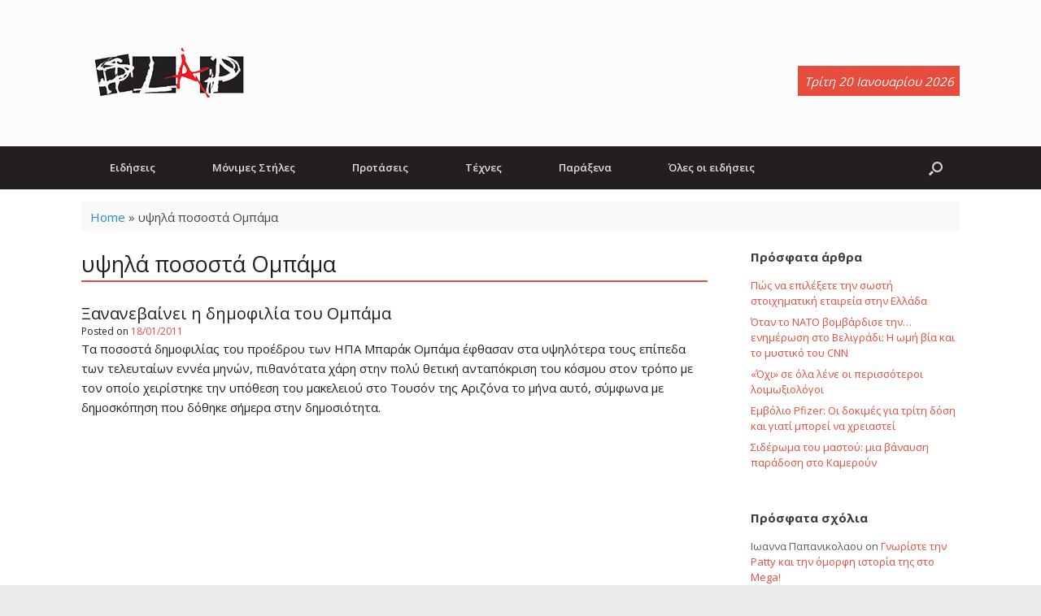

--- FILE ---
content_type: text/html; charset=UTF-8
request_url: https://www.slap.gr/tag/%CF%85%CF%88%CE%B7%CE%BB%CE%AC-%CF%80%CE%BF%CF%83%CE%BF%CF%83%CF%84%CE%AC-%CE%BF%CE%BC%CF%80%CE%AC%CE%BC%CE%B1
body_size: 13203
content:
<!DOCTYPE html>
<html lang="en-US">
<head>
	<meta charset="UTF-8" />
	<meta http-equiv="X-UA-Compatible" content="IE=10" />
	<link rel="profile" href="http://gmpg.org/xfn/11" />
	<link rel="pingback" href="https://www.slap.gr/xmlrpc.php" />
	
	<!-- This site is optimized with the Yoast SEO plugin v15.9.1 - https://yoast.com/wordpress/plugins/seo/ -->
	<title>υψηλά ποσοστά Ομπάμα Archives - Slap.gr</title>
	<meta name="robots" content="index, follow, max-snippet:-1, max-image-preview:large, max-video-preview:-1" />
	<link rel="canonical" href="https://www.slap.gr/tag/υψηλά-ποσοστά-ομπάμα" />
	<meta property="og:locale" content="en_US" />
	<meta property="og:type" content="article" />
	<meta property="og:title" content="υψηλά ποσοστά Ομπάμα Archives - Slap.gr" />
	<meta property="og:url" content="https://www.slap.gr/tag/υψηλά-ποσοστά-ομπάμα" />
	<meta property="og:site_name" content="Slap.gr" />
	<meta name="twitter:card" content="summary_large_image" />
	<script type="application/ld+json" class="yoast-schema-graph">{"@context":"https://schema.org","@graph":[{"@type":"WebSite","@id":"https://www.slap.gr/#website","url":"https://www.slap.gr/","name":"Slap.gr","description":"Eidhseis | \u0395\u03b9\u03b4\u03ae\u03c3\u03b5\u03b9\u03c2, \u03c0\u03b1\u03c1\u03ac\u03be\u03b5\u03bd\u03b1 \u03b5\u03b9\u03b4\u03ae\u03c3\u03b5\u03b9\u03c2, \u03b5\u03b9\u03b4\u03ae\u03c3\u03b5\u03b9\u03c2 \u03b3\u03b9\u03b1 \u03bc\u03bf\u03c5\u03c3\u03b9\u03ba\u03ae, \u03c3\u03b9\u03bd\u03b5\u03bc\u03ac \u03ba\u03b1\u03b9 \u03ac\u03bb\u03bb\u03b5\u03c2 \u03b5\u03b9\u03b4\u03ae\u03c3\u03b5\u03b9\u03c2","potentialAction":[{"@type":"SearchAction","target":"https://www.slap.gr/?s={search_term_string}","query-input":"required name=search_term_string"}],"inLanguage":"en-US"},{"@type":"CollectionPage","@id":"https://www.slap.gr/tag/%cf%85%cf%88%ce%b7%ce%bb%ce%ac-%cf%80%ce%bf%cf%83%ce%bf%cf%83%cf%84%ce%ac-%ce%bf%ce%bc%cf%80%ce%ac%ce%bc%ce%b1#webpage","url":"https://www.slap.gr/tag/%cf%85%cf%88%ce%b7%ce%bb%ce%ac-%cf%80%ce%bf%cf%83%ce%bf%cf%83%cf%84%ce%ac-%ce%bf%ce%bc%cf%80%ce%ac%ce%bc%ce%b1","name":"\u03c5\u03c8\u03b7\u03bb\u03ac \u03c0\u03bf\u03c3\u03bf\u03c3\u03c4\u03ac \u039f\u03bc\u03c0\u03ac\u03bc\u03b1 Archives - Slap.gr","isPartOf":{"@id":"https://www.slap.gr/#website"},"breadcrumb":{"@id":"https://www.slap.gr/tag/%cf%85%cf%88%ce%b7%ce%bb%ce%ac-%cf%80%ce%bf%cf%83%ce%bf%cf%83%cf%84%ce%ac-%ce%bf%ce%bc%cf%80%ce%ac%ce%bc%ce%b1#breadcrumb"},"inLanguage":"en-US","potentialAction":[{"@type":"ReadAction","target":["https://www.slap.gr/tag/%cf%85%cf%88%ce%b7%ce%bb%ce%ac-%cf%80%ce%bf%cf%83%ce%bf%cf%83%cf%84%ce%ac-%ce%bf%ce%bc%cf%80%ce%ac%ce%bc%ce%b1"]}]},{"@type":"BreadcrumbList","@id":"https://www.slap.gr/tag/%cf%85%cf%88%ce%b7%ce%bb%ce%ac-%cf%80%ce%bf%cf%83%ce%bf%cf%83%cf%84%ce%ac-%ce%bf%ce%bc%cf%80%ce%ac%ce%bc%ce%b1#breadcrumb","itemListElement":[{"@type":"ListItem","position":1,"item":{"@type":"WebPage","@id":"http://www.slap.gr/","url":"http://www.slap.gr/","name":"Home"}},{"@type":"ListItem","position":2,"item":{"@type":"WebPage","@id":"https://www.slap.gr/tag/%cf%85%cf%88%ce%b7%ce%bb%ce%ac-%cf%80%ce%bf%cf%83%ce%bf%cf%83%cf%84%ce%ac-%ce%bf%ce%bc%cf%80%ce%ac%ce%bc%ce%b1","url":"https://www.slap.gr/tag/%cf%85%cf%88%ce%b7%ce%bb%ce%ac-%cf%80%ce%bf%cf%83%ce%bf%cf%83%cf%84%ce%ac-%ce%bf%ce%bc%cf%80%ce%ac%ce%bc%ce%b1","name":"\u03c5\u03c8\u03b7\u03bb\u03ac \u03c0\u03bf\u03c3\u03bf\u03c3\u03c4\u03ac \u039f\u03bc\u03c0\u03ac\u03bc\u03b1"}}]}]}</script>
	<!-- / Yoast SEO plugin. -->


<link rel="manifest" href="https://www.slap.gr/pwa-manifest.json">
<link rel="apple-touch-icon-precomposed" sizes="192x192" href="https://www.slap.gr/wp-content/uploads/slap-192.png">
<link rel='dns-prefetch' href='//use.fontawesome.com' />
<link rel='dns-prefetch' href='//s.w.org' />
<link rel="alternate" type="application/rss+xml" title="Slap.gr &raquo; Feed" href="https://www.slap.gr/feed" />
<link rel="alternate" type="application/rss+xml" title="Slap.gr &raquo; Comments Feed" href="https://www.slap.gr/comments/feed" />
<link rel="alternate" type="application/rss+xml" title="Slap.gr &raquo; υψηλά ποσοστά Ομπάμα Tag Feed" href="https://www.slap.gr/tag/%cf%85%cf%88%ce%b7%ce%bb%ce%ac-%cf%80%ce%bf%cf%83%ce%bf%cf%83%cf%84%ce%ac-%ce%bf%ce%bc%cf%80%ce%ac%ce%bc%ce%b1/feed" />
		<script type="text/javascript">
			window._wpemojiSettings = {"baseUrl":"https:\/\/s.w.org\/images\/core\/emoji\/13.0.1\/72x72\/","ext":".png","svgUrl":"https:\/\/s.w.org\/images\/core\/emoji\/13.0.1\/svg\/","svgExt":".svg","source":{"concatemoji":"https:\/\/www.slap.gr\/wp-includes\/js\/wp-emoji-release.min.js?ver=5.6.16"}};
			!function(e,a,t){var n,r,o,i=a.createElement("canvas"),p=i.getContext&&i.getContext("2d");function s(e,t){var a=String.fromCharCode;p.clearRect(0,0,i.width,i.height),p.fillText(a.apply(this,e),0,0);e=i.toDataURL();return p.clearRect(0,0,i.width,i.height),p.fillText(a.apply(this,t),0,0),e===i.toDataURL()}function c(e){var t=a.createElement("script");t.src=e,t.defer=t.type="text/javascript",a.getElementsByTagName("head")[0].appendChild(t)}for(o=Array("flag","emoji"),t.supports={everything:!0,everythingExceptFlag:!0},r=0;r<o.length;r++)t.supports[o[r]]=function(e){if(!p||!p.fillText)return!1;switch(p.textBaseline="top",p.font="600 32px Arial",e){case"flag":return s([127987,65039,8205,9895,65039],[127987,65039,8203,9895,65039])?!1:!s([55356,56826,55356,56819],[55356,56826,8203,55356,56819])&&!s([55356,57332,56128,56423,56128,56418,56128,56421,56128,56430,56128,56423,56128,56447],[55356,57332,8203,56128,56423,8203,56128,56418,8203,56128,56421,8203,56128,56430,8203,56128,56423,8203,56128,56447]);case"emoji":return!s([55357,56424,8205,55356,57212],[55357,56424,8203,55356,57212])}return!1}(o[r]),t.supports.everything=t.supports.everything&&t.supports[o[r]],"flag"!==o[r]&&(t.supports.everythingExceptFlag=t.supports.everythingExceptFlag&&t.supports[o[r]]);t.supports.everythingExceptFlag=t.supports.everythingExceptFlag&&!t.supports.flag,t.DOMReady=!1,t.readyCallback=function(){t.DOMReady=!0},t.supports.everything||(n=function(){t.readyCallback()},a.addEventListener?(a.addEventListener("DOMContentLoaded",n,!1),e.addEventListener("load",n,!1)):(e.attachEvent("onload",n),a.attachEvent("onreadystatechange",function(){"complete"===a.readyState&&t.readyCallback()})),(n=t.source||{}).concatemoji?c(n.concatemoji):n.wpemoji&&n.twemoji&&(c(n.twemoji),c(n.wpemoji)))}(window,document,window._wpemojiSettings);
		</script>
		<style type="text/css">
img.wp-smiley,
img.emoji {
	display: inline !important;
	border: none !important;
	box-shadow: none !important;
	height: 1em !important;
	width: 1em !important;
	margin: 0 .07em !important;
	vertical-align: -0.1em !important;
	background: none !important;
	padding: 0 !important;
}
</style>
	<link rel='stylesheet' id='wp-block-library-css'  href='https://www.slap.gr/wp-includes/css/dist/block-library/style.min.css?ver=1.15.5.1608627971' type='text/css' media='all' />
<link rel='stylesheet' id='contact-form-7-css'  href='https://www.slap.gr/wp-content/plugins/contact-form-7/includes/css/styles.css?ver=1.15.5.1608627971' type='text/css' media='all' />
<link rel='stylesheet' id='rss-news-display.css-css'  href='https://www.slap.gr/wp-content/plugins/rss-news-display/rss-news-display.css?ver=1.15.5.1608627971' type='text/css' media='all' />
<link rel='stylesheet' id='chld_thm_cfg_parent-css'  href='https://www.slap.gr/wp-content/themes/vantage/style.css?ver=1.15.5.1608627971' type='text/css' media='all' />
<link rel='stylesheet' id='custom-fa-css'  href='https://use.fontawesome.com/releases/v5.0.6/css/all.css?ver=5.6.16' type='text/css' media='all' />
<link rel='stylesheet' id='vantage-style-css'  href='https://www.slap.gr/wp-content/themes/slap/style.css?ver=1.15.5.1608627971' type='text/css' media='all' />
<link rel='stylesheet' id='font-awesome-css'  href='https://www.slap.gr/wp-content/themes/vantage/fontawesome/css/font-awesome.css?ver=1.15.5.1608627971' type='text/css' media='all' />
<link rel='stylesheet' id='siteorigin-mobilenav-css'  href='https://www.slap.gr/wp-content/themes/vantage/inc/mobilenav/css/mobilenav.css?ver=1.15.5.1608627971' type='text/css' media='all' />
<link rel='stylesheet' id='newsletter-css'  href='https://www.slap.gr/wp-content/plugins/newsletter/style.css?ver=1.15.5.1608627971' type='text/css' media='all' />
<link rel='stylesheet' id='tablepress-default-css'  href='https://www.slap.gr/wp-content/tablepress-combined.min.css?ver=1.15.5.1608627971' type='text/css' media='all' />
<link rel='stylesheet' id='pwaforwp-style-css'  href='https://www.slap.gr/wp-content/plugins/pwa-for-wp/assets/css/pwaforwp-main.min.css?ver=1.15.5.1608627971' type='text/css' media='all' />
<script type='text/javascript' src='https://www.slap.gr/wp-includes/js/jquery/jquery.min.js?ver=3.5.1' id='jquery-core-js'></script>
<script type='text/javascript' src='https://www.slap.gr/wp-includes/js/jquery/jquery-migrate.min.js?ver=3.3.2' id='jquery-migrate-js'></script>
<script type='text/javascript' src='https://www.slap.gr/wp-content/plugins/rss-news-display/js/jquery.cycle.all.min.js?ver=5.6.16' id='jquery.cycle.all.min-js'></script>
<script type='text/javascript' src='https://www.slap.gr/wp-content/themes/vantage/js/jquery.flexslider.min.js?ver=2.1' id='jquery-flexslider-js'></script>
<script type='text/javascript' src='https://www.slap.gr/wp-content/themes/vantage/js/jquery.touchSwipe.min.js?ver=1.6.6' id='jquery-touchswipe-js'></script>
<script type='text/javascript' src='https://www.slap.gr/wp-content/themes/vantage/js/jquery.theme-main.min.js?ver=1.15.5' id='vantage-main-js'></script>
<script type='text/javascript' src='https://www.slap.gr/wp-content/themes/vantage/js/jquery.fitvids.min.js?ver=1.0' id='jquery-fitvids-js'></script>
<!--[if lt IE 9]>
<script type='text/javascript' src='https://www.slap.gr/wp-content/themes/vantage/js/html5.min.js?ver=3.7.3' id='vantage-html5-js'></script>
<![endif]-->
<!--[if (gte IE 6)&(lte IE 8)]>
<script type='text/javascript' src='https://www.slap.gr/wp-content/themes/vantage/js/selectivizr.min.js?ver=1.0.3b' id='vantage-selectivizr-js'></script>
<![endif]-->
<script type='text/javascript' id='siteorigin-mobilenav-js-extra'>
/* <![CDATA[ */
var mobileNav = {"search":{"url":"https:\/\/www.slap.gr","placeholder":"Search"},"text":{"navigate":"\u039c\u03b5\u03bd\u03bf\u03cd","back":"Back","close":"Close"},"nextIconUrl":"https:\/\/www.slap.gr\/wp-content\/themes\/vantage\/inc\/mobilenav\/images\/next.png","mobileMenuClose":"<i class=\"fa fa-times\"><\/i>"};
/* ]]> */
</script>
<script type='text/javascript' src='https://www.slap.gr/wp-content/themes/vantage/inc/mobilenav/js/mobilenav.min.js?ver=1.15.5' id='siteorigin-mobilenav-js'></script>
<link rel="https://api.w.org/" href="https://www.slap.gr/wp-json/" /><link rel="alternate" type="application/json" href="https://www.slap.gr/wp-json/wp/v2/tags/21350" /><link rel="EditURI" type="application/rsd+xml" title="RSD" href="https://www.slap.gr/xmlrpc.php?rsd" />
<link rel="wlwmanifest" type="application/wlwmanifest+xml" href="https://www.slap.gr/wp-includes/wlwmanifest.xml" /> 
<meta name="generator" content="WordPress 5.6.16" />

<!-- This site is using AdRotate v5.8.16 to display their advertisements - https://ajdg.solutions/ -->
<!-- AdRotate CSS -->
<style type="text/css" media="screen">
	.g { margin:0px; padding:0px; overflow:hidden; line-height:1; zoom:1; }
	.g img { height:auto; }
	.g-col { position:relative; float:left; }
	.g-col:first-child { margin-left: 0; }
	.g-col:last-child { margin-right: 0; }
	.g-1 { margin:1px 1px 1px 1px; }
	.g-2 { margin:1px 1px 1px 1px; }
	@media only screen and (max-width: 480px) {
		.g-col, .g-dyn, .g-single { width:100%; margin-left:0; margin-right:0; }
	}
</style>
<!-- /AdRotate CSS -->


<!-- Contact Us Form -->
<style type="text/css">
.cuf_input {display:none !important; visibility:hidden !important;}
#contactsubmit:hover, #contactsubmit:focus {
	background: #849F00 repeat-x;
	color: #FFF;
	text-decoration: none;
}
#contactsubmit:active {background: #849F00}
#contactsubmit {
	color: #FFF;
	background: #738c00 repeat-x;
	display: block;
	float: left;
	height: 28px;
	padding-right: 23px;
	padding-left: 23px;
	font-size: 12px;
	text-transform: uppercase;
	text-decoration: none;
	font-weight: bold;
	text-shadow: 0px 1px 0px rgba(0, 0, 0, 0.2);
	filter: dropshadow(color=rgba(0, 0, 0, 0.2), offx=0, offy=1);
	-webkit-border-radius: 5px;
	-moz-border-radius: 5px;
	border-radius: 5px;
	-webkit-transition: background 300ms linear;
-moz-transition: background 300ms linear;
-o-transition: background 300ms linear;
transition: background 300ms linear;
-webkit-box-shadow: 0px 2px 2px 0px rgba(0, 0, 0, 0.2);
-moz-box-shadow: 0px 2px 2px 0px rgba(0, 0, 0, 0.2);
box-shadow: 0px 2px 2px 0px rgba(0, 0, 0, 0.2);
text-align:center
}
.cuf_field {
	-moz-box-sizing:border-box;
	-webkit-box-sizing:border-box;
	box-sizing:border-box;
	background:#fff;
	border:1px solid #A9B3BC;
	padding:8px;
	width:100%;
	margin-top:5px;
margin-bottom:15px;
	outline:none
}
#tinyform {
clear: both;
	width:500px;
	margin-left:auto;
	margin-right:auto;
	/*margin-top:30px;*/
	padding:20px;
	-webkit-border-radius:5px;
	-moz-border-radius:5px;
	border-radius:5px;
	-webkit-box-shadow:0px 0px 10px 0px rgba(0,0,0,0.2);
	-moz-box-shadow:0px 0px 10px 0px rgba(0,0,0,0.2);
	box-shadow:0px 0px 10px 0px rgba(0,0,0,0.2);
	border:4px solid #FFF;
	-webkit-transition:all 200ms linear;
	-moz-transition:all 200ms linear;
	-o-transition:all 200ms linear;
	transition:all 200ms linear;
}
.cuf_textarea {
	-moz-box-sizing:border-box;
	-webkit-box-sizing:border-box;
	box-sizing:border-box;
	background:#fff;
	border:1px solid #A9B3BC;
	padding:8px;
	width:100%;
	margin-top:5px;
	outline:none;
margin-bottom:15px;
}
</style>
<meta name="viewport" content="width=device-width, initial-scale=1" />		<style type="text/css">
			.so-mobilenav-mobile + * { display: none; }
			@media screen and (max-width: 480px) { .so-mobilenav-mobile + * { display: block; } .so-mobilenav-standard + * { display: none; } .site-navigation #search-icon { display: none; } }
		</style>
	<style type="text/css">.recentcomments a{display:inline !important;padding:0 !important;margin:0 !important;}</style>	<style type="text/css" media="screen">
		#footer-widgets .widget { width: 33.333%; }
		#masthead-widgets .widget { width: 100%; }
	</style>
	<style type="text/css" id="vantage-footer-widgets">#footer-widgets aside { width : 33.333%; }</style> <style type="text/css" id="customizer-css">@import url(//fonts.googleapis.com/css?family=Open+Sans:400); body,button,input,select,textarea { font-family: "Open Sans"; font-weight: 400 } #masthead h1 { font-family: "Open Sans"; font-weight: 400 } h1,h2,h3,h4,h5,h6 { font-family: "Open Sans"; font-weight: 400 } .main-navigation, .mobile-nav-frame, .mobile-nav-frame .title h3 { font-family: "Open Sans"; font-weight: 400 } #masthead .hgroup h1, #masthead.masthead-logo-in-menu .logo > h1 { font-size: 36px; color: #231f20 } #masthead .hgroup .site-description, #masthead.masthead-logo-in-menu .site-description { color: #e74c3c } #masthead .hgroup .support-text, #masthead .hgroup .site-description { color: #231f20 } #page-title, article.post .entry-header h1.entry-title, article.page .entry-header h1.entry-title { color: #231f20 } article.post .entry-header .entry-meta, article.post .entry-categories, article.page .entry-categories { color: #231f20 } article.post .entry-header .entry-meta a, article.post .entry-categories a, article.page .entry-categories a { color: #e74c3c } .entry-content, #comments .commentlist article .comment-meta a { color: #231f20 } .entry-content h1, .entry-content h2, .entry-content h3, .entry-content h4, .entry-content h5, .entry-content h6, #comments .commentlist article .comment-author a, #comments .commentlist article .comment-author, #comments-title, #reply-title, #commentform label { color: #231f20 } #comments-title, #reply-title { border-bottom-color: #231f20 } .entry-content a, .entry-content a:visited, article.post .author-box .box-content .author-posts a:hover, #secondary a, #secondary a:visited, #masthead .hgroup a, #masthead .hgroup a:visited, .comment-form .logged-in-as a, .comment-form .logged-in-as a:visited { color: #e74c3c } .entry-content a:hover, .entry-content a:focus, .entry-content a:active, #secondary a:hover, #masthead .hgroup a:hover, #masthead .hgroup a:focus, #masthead .hgroup a:active, .comment-form .logged-in-as a:hover, .comment-form .logged-in-as a:focus, .comment-form .logged-in-as a:active { color: #c0392b } .mobile-nav-frame { background-color: #231f20 } .mobile-nav-frame .title { background-color: #231f20 } .mobile-nav-frame form.search input[type=search] { background-color: #231f20 } .mobile-nav-frame ul li a.link, .mobile-nav-frame .next { color: #ffffff } .mobile-nav-frame ul { background-color: #231f20; border-color: #231f20 } a.button, button, html input[type="button"], input[type="reset"], input[type="submit"], .post-navigation a, #image-navigation a, article.post .more-link, article.page .more-link, .paging-navigation a, .woocommerce #page-wrapper .button, .woocommerce a.button, .woocommerce .checkout-button, .woocommerce input.button, #infinite-handle span { background: #231f20; border-color: #231f20 } a.button:hover, button:hover, html input[type="button"]:hover, input[type="reset"]:hover, input[type="submit"]:hover, .post-navigation a:hover, #image-navigation a:hover, article.post .more-link:hover, article.page .more-link:hover, .paging-navigation a:hover, .woocommerce #page-wrapper .button:hover, .woocommerce a.button:hover, .woocommerce .checkout-button:hover, .woocommerce input.button:hover, .woocommerce input.button:disabled:hover, .woocommerce input.button:disabled[disabled]:hover, #infinite-handle span:hover { background: #231f20 } a.button:hover, button:hover, html input[type="button"]:hover, input[type="reset"]:hover, input[type="submit"]:hover, .post-navigation a:hover, #image-navigation a:hover, article.post .more-link:hover, article.page .more-link:hover, .paging-navigation a:hover, .woocommerce #page-wrapper .button:hover, .woocommerce a.button:hover, .woocommerce .checkout-button:hover, .woocommerce input.button:hover, #infinite-handle span:hover { opacity: 0.75; border-color: #231f20 } a.button:focus, button:focus, html input[type="button"]:focus, input[type="reset"]:focus, input[type="submit"]:focus, .post-navigation a:focus, #image-navigation a:focus, article.post .more-link:focus, article.page .more-link:focus, .paging-navigation a:focus, .woocommerce #page-wrapper .button:focus, .woocommerce a.button:focus, .woocommerce .checkout-button:focus, .woocommerce input.button:focus, .woocommerce input.button:disabled:focus, .woocommerce input.button:disabled[disabled]:focus, #infinite-handle span:focus { background: #231f20 } a.button:focus, button:focus, html input[type="button"]:focus, input[type="reset"]:focus, input[type="submit"]:focus, .post-navigation a:focus, #image-navigation a:focus, article.post .more-link:focus, article.page .more-link:focus, .paging-navigation a:focus, .woocommerce #page-wrapper .button:focus, .woocommerce a.button:focus, .woocommerce .checkout-button:focus, .woocommerce input.button:focus, #infinite-handle span:focus { opacity: 0.75; border-color: #231f20 } a.button, button, html input[type="button"], input[type="reset"], input[type="submit"], .post-navigation a, #image-navigation a, article.post .more-link, article.page .more-link, .paging-navigation a, .woocommerce #page-wrapper .button, .woocommerce a.button, .woocommerce .checkout-button, .woocommerce input.button, .woocommerce #respond input#submit:hover, .woocommerce a.button:hover, .woocommerce button.button:hover, .woocommerce input.button:hover, .woocommerce input.button:disabled, .woocommerce input.button:disabled[disabled], .woocommerce input.button:disabled:hover, .woocommerce input.button:disabled[disabled]:hover, #infinite-handle span button { color: #ffffff } a.button, button, html input[type="button"], input[type="reset"], input[type="submit"], .post-navigation a, #image-navigation a, article.post .more-link, article.page .more-link, .paging-navigation a, .woocommerce #page-wrapper .button, .woocommerce a.button, .woocommerce .checkout-button, .woocommerce input.button, #infinite-handle span button { text-shadow: none } a.button, button, html input[type="button"], input[type="reset"], input[type="submit"], .post-navigation a, #image-navigation a, article.post .more-link, article.page .more-link, .paging-navigation a, .woocommerce #page-wrapper .button, .woocommerce a.button, .woocommerce .checkout-button, .woocommerce input.button, .woocommerce #respond input#submit.alt, .woocommerce a.button.alt, .woocommerce button.button.alt, .woocommerce input.button.alt, #infinite-handle span { -webkit-box-shadow: none; -moz-box-shadow: none; box-shadow: none } #masthead-widgets .widget .widget-title { color: #231f20 } .widget_circleicon-widget .circle-icon-box .circle-icon:not(.icon-style-set) { background-color: #231f20 } #colophon, body.layout-full { background-color: #ebebeb } #footer-widgets .widget .widget-title { color: #231f20 } #footer-widgets .widget { color: #231f20 } #colophon .widget_nav_menu .menu-item a { border-color: #231f20 } #footer-widgets .widget a, #footer-widgets .widget a:visited { color: #e74c3c } #footer-widgets .widget a:hover, #footer-widgets .widget a:focus, #footer-widgets .widget a:active { color: #c0392b } #colophon #theme-attribution, #colophon #site-info { color: #231f20 } #colophon #theme-attribution a, #colophon #site-info a { color: #e74c3c } #scroll-to-top { background: #231f20 } </style><link rel="icon" href="https://www.slap.gr/wp-content/uploads/cropped-slap-icon-1-32x32.jpg" sizes="32x32" />
<link rel="icon" href="https://www.slap.gr/wp-content/uploads/cropped-slap-icon-1-192x192.jpg" sizes="192x192" />
<meta name="msapplication-TileImage" content="https://www.slap.gr/wp-content/uploads/cropped-slap-icon-1-270x270.jpg" />
<meta name="pwaforwp" content="wordpress-plugin"/>
        <meta name="theme-color" content="#D5E0EB">
        <meta name="apple-mobile-web-app-title" content="Slap.gr">
        <meta name="application-name" content="Slap.gr">
        <meta name="apple-mobile-web-app-capable" content="yes">
        <meta name="apple-mobile-web-app-status-bar-style" content="black-translucent">
        <meta name="mobile-web-app-capable" content="yes">
        <meta name="apple-touch-fullscreen" content="YES">
<link rel="apple-touch-startup-image" href="https://www.slap.gr/wp-content/uploads/slap-192.png">
<link rel="apple-touch-icon" sizes="192x192" href="https://www.slap.gr/wp-content/uploads/slap-192.png">
<link rel="apple-touch-icon" sizes="512x512" href="https://www.slap.gr/wp-content/uploads/slap-512.png">
</head>

<body class="archive tag tag-21350 wp-custom-logo group-blog responsive layout-full no-js has-sidebar has-menu-search page-layout-default mobilenav">


<div id="page-wrapper">

	<a class="skip-link screen-reader-text" href="#content">Skip to content</a>

	
	
		<header id="masthead" class="site-header" role="banner">

	<div class="hgroup full-container ">

		
			<a href="https://www.slap.gr/" title="Slap.gr" rel="home" class="logo">
				<img src="https://www.slap.gr/wp-content/uploads/logo_transparent.png"  class="logo-height-constrain"  width="216"  height="90"  alt="Slap.gr Logo"  />			</a>
			
				<div class="support-text">
					Τρίτη 20 Ιανουαρίου 2026

				</div>

			
		
	</div><!-- .hgroup.full-container -->

	
<nav role="navigation" class="site-navigation main-navigation primary use-sticky-menu">

	<div class="full-container">
							<div id="search-icon">
				<div id="search-icon-icon" tabindex="0" aria-label="Open the search"><div class="vantage-icon-search"></div></div>
				
<form method="get" class="searchform" action="https://www.slap.gr/" role="search">
	<label for="search-form" class="screen-reader-text">Search for:</label>
	<input type="search" name="s" class="field" id="search-form" value="" placeholder="Search"/>
</form>
			</div>
		
					<div id="so-mobilenav-standard-1" data-id="1" class="so-mobilenav-standard"></div><div class="menu-top-menu-container"><ul id="menu-top-menu" class="menu"><li id="menu-item-30620" class="menu-item menu-item-type-taxonomy menu-item-object-category menu-item-has-children menu-item-30620"><a href="https://www.slap.gr/category/epikairotita">Ειδήσεις</a>
<ul class="sub-menu">
	<li id="menu-item-30618" class="menu-item menu-item-type-taxonomy menu-item-object-category menu-item-30618"><a href="https://www.slap.gr/category/epikairotita/athlitika">Αθλητικά</a></li>
	<li id="menu-item-30619" class="menu-item menu-item-type-taxonomy menu-item-object-category menu-item-30619"><a href="https://www.slap.gr/category/epikairotita/diethni">Διεθνή</a></li>
	<li id="menu-item-30621" class="menu-item menu-item-type-taxonomy menu-item-object-category menu-item-30621"><a href="https://www.slap.gr/category/epikairotita/koinonia">Κοινωνία</a></li>
	<li id="menu-item-30622" class="menu-item menu-item-type-taxonomy menu-item-object-category menu-item-30622"><a href="https://www.slap.gr/category/epikairotita/oikologia">Οικολογία</a></li>
	<li id="menu-item-30624" class="menu-item menu-item-type-taxonomy menu-item-object-category menu-item-30624"><a href="https://www.slap.gr/category/epikairotita/politiki">Πολιτική</a></li>
	<li id="menu-item-30625" class="menu-item menu-item-type-taxonomy menu-item-object-category menu-item-30625"><a href="https://www.slap.gr/category/epikairotita/texnologia">Τεχνολογία</a></li>
	<li id="menu-item-30626" class="menu-item menu-item-type-taxonomy menu-item-object-category menu-item-30626"><a href="https://www.slap.gr/category/epikairotita/ygeia">Υγεία</a></li>
</ul>
</li>
<li id="menu-item-30641" class="menu-item menu-item-type-taxonomy menu-item-object-category menu-item-has-children menu-item-30641"><a href="https://www.slap.gr/category/monimes-stiles">Μόνιμες Στήλες</a>
<ul class="sub-menu">
	<li id="menu-item-30627" class="menu-item menu-item-type-taxonomy menu-item-object-category menu-item-30627"><a href="https://www.slap.gr/category/monimes-stiles/alice">Alice&#8230;</a></li>
	<li id="menu-item-30628" class="menu-item menu-item-type-taxonomy menu-item-object-category menu-item-30628"><a href="https://www.slap.gr/category/monimes-stiles/andrewd-picks">AndrewD picks&#8230;</a></li>
	<li id="menu-item-30629" class="menu-item menu-item-type-taxonomy menu-item-object-category menu-item-30629"><a href="https://www.slap.gr/category/monimes-stiles/coming-of-prince-kajuku">Coming of Prince Kajuku</a></li>
	<li id="menu-item-30630" class="menu-item menu-item-type-taxonomy menu-item-object-category menu-item-30630"><a href="https://www.slap.gr/category/monimes-stiles/empros-slapparoume">Eμπρός Slapparoume</a></li>
	<li id="menu-item-30632" class="menu-item menu-item-type-taxonomy menu-item-object-category menu-item-30632"><a href="https://www.slap.gr/category/monimes-stiles/jeux-de-caramelie">Jeux de Caramelie</a></li>
	<li id="menu-item-30633" class="menu-item menu-item-type-taxonomy menu-item-object-category menu-item-30633"><a href="https://www.slap.gr/category/monimes-stiles/kyveli_creative">Kyveli_creative</a></li>
	<li id="menu-item-30634" class="menu-item menu-item-type-taxonomy menu-item-object-category menu-item-30634"><a href="https://www.slap.gr/category/monimes-stiles/ministry-of-silly-walks">Ministry of Silly Walks</a></li>
	<li id="menu-item-30635" class="menu-item menu-item-type-taxonomy menu-item-object-category menu-item-30635"><a href="https://www.slap.gr/category/monimes-stiles/music-therapy">Music Therapy</a></li>
	<li id="menu-item-30636" class="menu-item menu-item-type-taxonomy menu-item-object-category menu-item-30636"><a href="https://www.slap.gr/category/monimes-stiles/slapologimata">Slapολογήματα</a></li>
	<li id="menu-item-30637" class="menu-item menu-item-type-taxonomy menu-item-object-category menu-item-30637"><a href="https://www.slap.gr/category/monimes-stiles/unplugged">Unplugged</a></li>
	<li id="menu-item-30638" class="menu-item menu-item-type-taxonomy menu-item-object-category menu-item-30638"><a href="https://www.slap.gr/category/monimes-stiles/exo-aristera">Έξω Αριστερά</a></li>
	<li id="menu-item-30639" class="menu-item menu-item-type-taxonomy menu-item-object-category menu-item-30639"><a href="https://www.slap.gr/category/monimes-stiles/slappers">Η γωνιά των slappers</a></li>
	<li id="menu-item-30640" class="menu-item menu-item-type-taxonomy menu-item-object-category menu-item-30640"><a href="https://www.slap.gr/category/monimes-stiles/me-to-thi-kai-to-li">Με το Θι &#8230; και το Λι</a></li>
	<li id="menu-item-30642" class="menu-item menu-item-type-taxonomy menu-item-object-category menu-item-30642"><a href="https://www.slap.gr/category/monimes-stiles/o-diavaths-tou-erevous">Ο Διαβάτης του Ερέβους</a></li>
</ul>
</li>
<li id="menu-item-30653" class="menu-item menu-item-type-taxonomy menu-item-object-category menu-item-has-children menu-item-30653"><a href="https://www.slap.gr/category/protaseis">Προτάσεις</a>
<ul class="sub-menu">
	<li id="menu-item-30645" class="menu-item menu-item-type-taxonomy menu-item-object-category menu-item-30645"><a href="https://www.slap.gr/category/protaseis/eksodos">Έξοδος</a></li>
	<li id="menu-item-30649" class="menu-item menu-item-type-taxonomy menu-item-object-category menu-item-30649"><a href="https://www.slap.gr/category/protaseis/mageiriki">Μαγειρική</a></li>
	<li id="menu-item-30650" class="menu-item menu-item-type-taxonomy menu-item-object-category menu-item-30650"><a href="https://www.slap.gr/category/protaseis/moda">Μόδα</a></li>
	<li id="menu-item-30652" class="menu-item menu-item-type-taxonomy menu-item-object-category menu-item-30652"><a href="https://www.slap.gr/category/protaseis/proorismoi">Προορισμοί</a></li>
	<li id="menu-item-30655" class="menu-item menu-item-type-taxonomy menu-item-object-category menu-item-has-children menu-item-30655"><a href="https://www.slap.gr/category/protaseis/sinaylies">Συναυλίες</a>
	<ul class="sub-menu">
		<li id="menu-item-30644" class="menu-item menu-item-type-taxonomy menu-item-object-category menu-item-30644"><a href="https://www.slap.gr/category/protaseis/sinaylies/sinaylies-sthn-atina">Αθήνα</a></li>
		<li id="menu-item-30647" class="menu-item menu-item-type-taxonomy menu-item-object-category menu-item-30647"><a href="https://www.slap.gr/category/protaseis/sinaylies/sinaylies-sth-thessaloniki">Θεσσαλονίκη</a></li>
	</ul>
</li>
</ul>
</li>
<li id="menu-item-30656" class="menu-item menu-item-type-taxonomy menu-item-object-category menu-item-has-children menu-item-30656"><a href="https://www.slap.gr/category/texnes">Τέχνες</a>
<ul class="sub-menu">
	<li id="menu-item-30646" class="menu-item menu-item-type-taxonomy menu-item-object-category menu-item-30646"><a href="https://www.slap.gr/category/texnes/theatro">Θέατρο</a></li>
	<li id="menu-item-30654" class="menu-item menu-item-type-taxonomy menu-item-object-category menu-item-30654"><a href="https://www.slap.gr/category/texnes/cinema">Σινεμά</a></li>
	<li id="menu-item-30648" class="menu-item menu-item-type-taxonomy menu-item-object-category menu-item-30648"><a href="https://www.slap.gr/category/texnes/logotexnia">Λογοτεχνία</a></li>
	<li id="menu-item-30651" class="menu-item menu-item-type-taxonomy menu-item-object-category menu-item-has-children menu-item-30651"><a href="https://www.slap.gr/category/texnes/mousiki">Μουσική</a>
	<ul class="sub-menu">
		<li id="menu-item-30643" class="menu-item menu-item-type-taxonomy menu-item-object-category menu-item-30643"><a href="https://www.slap.gr/category/video">Video</a></li>
	</ul>
</li>
</ul>
</li>
<li id="menu-item-30623" class="menu-item menu-item-type-taxonomy menu-item-object-category menu-item-30623"><a href="https://www.slap.gr/category/paraksena">Παράξενα</a></li>
<li id="menu-item-71481" class="menu-item menu-item-type-post_type menu-item-object-page menu-item-71481"><a href="https://www.slap.gr/oles-oi-eidiseis">Όλες οι ειδήσεις</a></li>
</ul></div><div id="so-mobilenav-mobile-1" data-id="1" class="so-mobilenav-mobile"></div><div class="menu-mobilenav-container"><ul id="mobile-nav-item-wrap-1" class="menu"><li><a href="#" class="mobilenav-main-link" data-id="1"><span class="mobile-nav-icon"></span>Μενού</a></li></ul></div>			</div>
</nav><!-- .site-navigation .main-navigation -->

</header><!-- #masthead .site-header -->

	
	
	
	
	<div id="main" class="site-main">
		<div class="full-container">
			<div id="yoast-breadcrumbs"><div class="full-container"><span><span><a href="http://www.slap.gr/">Home</a> » <span class="breadcrumb_last" aria-current="page">υψηλά ποσοστά Ομπάμα</span></span></span></div></div>
<section id="primary" class="content-area">
	<div id="content" class="site-content" role="main">

		<header class="page-header">
			<h1 id="page-title" class="slap-bordered">υψηλά ποσοστά Ομπάμα</h1>
		</header><!-- .page-header -->

		
		
		
<article id="post-29717" class="post-29717 post type-post status-publish format-standard hentry category-politiki tag-21349 tag-967 tag-3588 tag-21350">

	
	<div class="entry-main">

		
		<header class="entry-header">
			
			<h1 class="entry-title"><a href="https://www.slap.gr/epikairotita/politiki/%ce%be%ce%b1%ce%bd%ce%b1%ce%bd%ce%b5%ce%b2%ce%b1%ce%af%ce%bd%ce%b5%ce%b9-%ce%b7-%ce%b4%ce%b7%ce%bc%ce%bf%cf%86%ce%b9%ce%bb%ce%af%ce%b1-%cf%84%ce%bf%cf%85-%ce%bf%ce%bc%cf%80%ce%ac%ce%bc%ce%b1" title="Permalink to Ξανανεβαίνει η δημοφιλία του Ομπάμα" rel="bookmark">Ξανανεβαίνει η δημοφιλία του Ομπάμα</a></h1>

							<div class="entry-meta">
					Posted on <a href="https://www.slap.gr/epikairotita/politiki/%ce%be%ce%b1%ce%bd%ce%b1%ce%bd%ce%b5%ce%b2%ce%b1%ce%af%ce%bd%ce%b5%ce%b9-%ce%b7-%ce%b4%ce%b7%ce%bc%ce%bf%cf%86%ce%b9%ce%bb%ce%af%ce%b1-%cf%84%ce%bf%cf%85-%ce%bf%ce%bc%cf%80%ce%ac%ce%bc%ce%b1" title="9:30 pm" rel="bookmark"><time class="entry-date" datetime="2011-01-18T21:30:58+02:00">18/01/2011</time></a><time class="updated" datetime="2011-01-18T18:54:32+02:00">18/01/2011</time>  				</div><!-- .entry-meta -->
								<div class="entry-content">
				<p>Τα ποσοστά δημοφιλίας του προέδρου των ΗΠΑ Μπαράκ Ομπάμα έφθασαν στα υψηλότερα τους επίπεδα των τελευταίων εννέα μηνών, πιθανότατα χάρη στην πολύ θετική ανταπόκριση του κόσμου στον τρόπο με τον οποίο χειρίστηκε την υπόθεση του μακελειού στο Τουσόν της Αριζόνα το μήνα αυτό, σύμφωνα με δημοσκόπηση που δόθηκε σήμερα στην δημοσιότητα.</p>
															</div><!-- .entry-content -->
				</header><!-- .entry-header -->



		
	</div>

</article><!-- #post-29717 -->

	
	

	</div><!-- #content .site-content -->
</section><!-- #primary .content-area -->


<div id="secondary" class="widget-area" role="complementary">
		
		<aside id="recent-posts-4" class="widget widget_recent_entries">
		<h3 class="widget-title">Πρόσφατα άρθρα</h3>
		<ul>
											<li>
					<a href="https://www.slap.gr/epikairotita/stoichimatikes-etaireies-sthn-ellada">Πώς να επιλέξετε την σωστή στοιχηματική εταιρεία στην Ελλάδα</a>
									</li>
											<li>
					<a href="https://www.slap.gr/epikairotita/politiki/otan-to-nato-vomvardise-tin-enimerosi-sto-beligradi-h-omi-bia-kai-to-mystiko-tou-cnn">Όταν το ΝΑΤΟ βομβάρδισε την… ενημέρωση στο Βελιγράδι: Η ωμή βία και το μυστικό του CNN</a>
									</li>
											<li>
					<a href="https://www.slap.gr/epikairotita/koinonia/%cf%8c%cf%87%ce%b9-%cf%83%ce%b5-%cf%8c%ce%bb%ce%b1-%ce%bb%ce%ad%ce%bd%ce%b5-%ce%bf%ce%b9-%cf%80%ce%b5%cf%81%ce%b9%cf%83%cf%83%cf%8c%cf%84%ce%b5%cf%81%ce%bf%ce%b9-%ce%bb%ce%bf%ce%b9%ce%bc">«Όχι» σε όλα λένε οι περισσότεροι λοιμωξιολόγοι</a>
									</li>
											<li>
					<a href="https://www.slap.gr/epikairotita/ygeia/emvolio-pfizer-oi-dokimes-gia-triti-dosi-kai-giati-mporei-na-xreiastei">Εμβόλιο Pfizer: Οι δοκιμές για τρίτη δόση και γιατί μπορεί να χρειαστεί</a>
									</li>
											<li>
					<a href="https://www.slap.gr/epikairotita/diethni/siderwma-tou-mastou-mia-vanausi-paradosi-sto-kameroun">Σιδέρωμα του μαστού: μια βάναυση παράδοση στο Καμερούν</a>
									</li>
					</ul>

		</aside><aside id="recent-comments-4" class="widget widget_recent_comments"><h3 class="widget-title">Πρόσφατα σχόλια</h3><ul id="recentcomments"><li class="recentcomments"><span class="comment-author-link">Ιωαννα Παπανικολαου</span> on <a href="https://www.slap.gr/protaseis/gnoriste-patty-omorfi-istoria-mega#comment-29716">Γνωρίστε την Patty και την όμορφη ιστορία της στο Mega!</a></li><li class="recentcomments"><span class="comment-author-link">Ελένη</span> on <a href="https://www.slap.gr/monimes-stiles/empros-slapparoume/kinita-mono-sto-zervoudaki-video#comment-29412">Κινητά μόνο στον Ζερβουδάκη (βίντεο)</a></li><li class="recentcomments"><span class="comment-author-link">ΜΑΡΙΟΣ ΣΥΜΕΩΝΙΔΗΣ</span> on <a href="https://www.slap.gr/epikairotita/texnologia/psifiaki-tileorasi-digea-apantaei-erotimata#comment-29308">Ψηφιακή τηλεόραση: Η Digea απαντάει στα ερωτήματα σας</a></li><li class="recentcomments"><span class="comment-author-link">απόστολος σαρρής</span> on <a href="https://www.slap.gr/texnes/logotexnia/paroimies-rita-sofa-logia#comment-29019">Παροιμίες, ρητά και σοφά λόγια</a></li><li class="recentcomments"><span class="comment-author-link">George de Large</span> on <a href="https://www.slap.gr/monimes-stiles/empros-slapparoume/kinita-mono-sto-zervoudaki-video#comment-28191">Κινητά μόνο στον Ζερβουδάκη (βίντεο)</a></li></ul></aside><aside id="tag_cloud-4" class="widget widget_tag_cloud"><h3 class="widget-title">Ετικέτες</h3><div class="tagcloud"><a href="https://www.slap.gr/tag/facebook" class="tag-cloud-link tag-link-204 tag-link-position-1" style="font-size: 9.7027027027027pt;" aria-label="facebook (117 items)">facebook</a>
<a href="https://www.slap.gr/tag/google" class="tag-cloud-link tag-link-110 tag-link-position-2" style="font-size: 8.472972972973pt;" aria-label="google (86 items)">google</a>
<a href="https://www.slap.gr/tag/nea" class="tag-cloud-link tag-link-39578 tag-link-position-3" style="font-size: 12.162162162162pt;" aria-label="nea (214 items)">nea</a>
<a href="https://www.slap.gr/tag/nea-paraksena" class="tag-cloud-link tag-link-44422 tag-link-position-4" style="font-size: 8.8513513513514pt;" aria-label="nea paraksena (94 items)">nea paraksena</a>
<a href="https://www.slap.gr/tag/nea-paraxena" class="tag-cloud-link tag-link-44423 tag-link-position-5" style="font-size: 8.5675675675676pt;" aria-label="nea paraxena (89 items)">nea paraxena</a>
<a href="https://www.slap.gr/tag/paraksena-2" class="tag-cloud-link tag-link-21941 tag-link-position-6" style="font-size: 14.337837837838pt;" aria-label="paraksena (362 items)">paraksena</a>
<a href="https://www.slap.gr/tag/paraksena-nea" class="tag-cloud-link tag-link-39543 tag-link-position-7" style="font-size: 10.648648648649pt;" aria-label="paraksena nea (148 items)">paraksena nea</a>
<a href="https://www.slap.gr/tag/paraxena" class="tag-cloud-link tag-link-21942 tag-link-position-8" style="font-size: 14.337837837838pt;" aria-label="paraxena (358 items)">paraxena</a>
<a href="https://www.slap.gr/tag/paraxena-nea" class="tag-cloud-link tag-link-39544 tag-link-position-9" style="font-size: 10.648648648649pt;" aria-label="paraxena nea (147 items)">paraxena nea</a>
<a href="https://www.slap.gr/tag/ygeia-2" class="tag-cloud-link tag-link-37538 tag-link-position-10" style="font-size: 8.9459459459459pt;" aria-label="ygeia (97 items)">ygeia</a>
<a href="https://www.slap.gr/tag/%ce%b3%ce%b5%cf%81%ce%bc%ce%b1%ce%bd%ce%af%ce%b1" class="tag-cloud-link tag-link-168 tag-link-position-11" style="font-size: 9.9864864864865pt;" aria-label="Γερμανία (125 items)">Γερμανία</a>
<a href="https://www.slap.gr/tag/%ce%b3%ce%b9%cf%8e%cf%81%ce%b3%ce%bf%cf%82-%cf%80%ce%b1%cf%80%ce%b1%ce%bd%ce%b4%cf%81%ce%ad%ce%bf%cf%85" class="tag-cloud-link tag-link-2196 tag-link-position-12" style="font-size: 9.5135135135135pt;" aria-label="Γιώργος Παπανδρέου (111 items)">Γιώργος Παπανδρέου</a>
<a href="https://www.slap.gr/tag/%ce%b4%ce%bd%cf%84" class="tag-cloud-link tag-link-1645 tag-link-position-13" style="font-size: 9.7972972972973pt;" aria-label="ΔΝΤ (120 items)">ΔΝΤ</a>
<a href="https://www.slap.gr/tag/%ce%b5%ce%bb%ce%bb%ce%ac%ce%b4%ce%b1" class="tag-cloud-link tag-link-233 tag-link-position-14" style="font-size: 22pt;" aria-label="Ελλάδα (2,342 items)">Ελλάδα</a>
<a href="https://www.slap.gr/tag/%ce%b7%cf%80%ce%b1" class="tag-cloud-link tag-link-257 tag-link-position-15" style="font-size: 10.648648648649pt;" aria-label="ΗΠΑ (147 items)">ΗΠΑ</a>
<a href="https://www.slap.gr/tag/%ce%b8%ce%b5%cf%83%cf%83%ce%b1%ce%bb%ce%bf%ce%bd%ce%af%ce%ba%ce%b7" class="tag-cloud-link tag-link-387 tag-link-position-16" style="font-size: 9.7972972972973pt;" aria-label="Θεσσαλονίκη (119 items)">Θεσσαλονίκη</a>
<a href="https://www.slap.gr/tag/%ce%b9%ce%b1%cf%80%cf%89%ce%bd%ce%af%ce%b1" class="tag-cloud-link tag-link-600 tag-link-position-17" style="font-size: 9.7027027027027pt;" aria-label="Ιαπωνία (117 items)">Ιαπωνία</a>
<a href="https://www.slap.gr/tag/%ce%b9%cf%83%cf%80%ce%b1%ce%bd%ce%af%ce%b1" class="tag-cloud-link tag-link-374 tag-link-position-18" style="font-size: 8.7567567567568pt;" aria-label="Ισπανία (93 items)">Ισπανία</a>
<a href="https://www.slap.gr/tag/%ce%b9%cf%84%ce%b1%ce%bb%ce%af%ce%b1" class="tag-cloud-link tag-link-133 tag-link-position-19" style="font-size: 8.0945945945946pt;" aria-label="Ιταλία (79 items)">Ιταλία</a>
<a href="https://www.slap.gr/tag/%ce%ba%ce%af%ce%bd%ce%b1" class="tag-cloud-link tag-link-253 tag-link-position-20" style="font-size: 8.8513513513514pt;" aria-label="Κίνα (94 items)">Κίνα</a>
<a href="https://www.slap.gr/tag/%ce%ba%ce%b1%ce%bd%cf%84%ce%ac%cf%86%ce%b9" class="tag-cloud-link tag-link-568 tag-link-position-21" style="font-size: 10.175675675676pt;" aria-label="Καντάφι (130 items)">Καντάφι</a>
<a href="https://www.slap.gr/tag/%ce%bb%ce%b9%ce%b2%cf%8d%ce%b7" class="tag-cloud-link tag-link-569 tag-link-position-22" style="font-size: 12.351351351351pt;" aria-label="Λιβύη (224 items)">Λιβύη</a>
<a href="https://www.slap.gr/tag/%ce%bc%ce%bf%cf%85%ce%b1%ce%bc%ce%ac%cf%81-%ce%ba%ce%b1%ce%bd%cf%84%ce%ac%cf%86%ce%b9" class="tag-cloud-link tag-link-696 tag-link-position-23" style="font-size: 10.554054054054pt;" aria-label="Μουαμάρ Καντάφι (142 items)">Μουαμάρ Καντάφι</a>
<a href="https://www.slap.gr/tag/%ce%bd%ce%ad%ce%b1" class="tag-cloud-link tag-link-1410 tag-link-position-24" style="font-size: 16.418918918919pt;" aria-label="Νέα (608 items)">Νέα</a>
<a href="https://www.slap.gr/tag/%cf%80%ce%b1%cf%83%ce%bf%ce%ba" class="tag-cloud-link tag-link-630 tag-link-position-25" style="font-size: 8pt;" aria-label="ΠΑΣΟΚ (77 items)">ΠΑΣΟΚ</a>
<a href="https://www.slap.gr/tag/%cf%83%cf%85%cf%81%ce%b9%ce%b6%ce%b1" class="tag-cloud-link tag-link-684 tag-link-position-26" style="font-size: 8.472972972973pt;" aria-label="ΣΥΡΙΖΑ (86 items)">ΣΥΡΙΖΑ</a>
<a href="https://www.slap.gr/tag/%cf%83%cf%85%cf%81%ce%af%ce%b1" class="tag-cloud-link tag-link-25227 tag-link-position-27" style="font-size: 9.8918918918919pt;" aria-label="Συρία (122 items)">Συρία</a>
<a href="https://www.slap.gr/tag/%ce%b1%ce%b8%ce%ae%ce%bd%ce%b1" class="tag-cloud-link tag-link-174 tag-link-position-28" style="font-size: 11.027027027027pt;" aria-label="αθήνα (161 items)">αθήνα</a>
<a href="https://www.slap.gr/tag/%ce%b4%ce%b9%ce%b5%ce%b8%ce%bd%ce%ae" class="tag-cloud-link tag-link-597 tag-link-position-29" style="font-size: 12.256756756757pt;" aria-label="διεθνή (217 items)">διεθνή</a>
<a href="https://www.slap.gr/tag/%ce%b4%ce%b9%ce%b5%ce%b8%ce%bd%ce%ae-%ce%bd%ce%ad%ce%b1" class="tag-cloud-link tag-link-70 tag-link-position-30" style="font-size: 12.256756756757pt;" aria-label="διεθνή νέα (216 items)">διεθνή νέα</a>
<a href="https://www.slap.gr/tag/%ce%ba%cf%81%ce%af%cf%83%ce%b7-%cf%83%cf%84%ce%b7-%ce%bb%ce%b9%ce%b2%cf%8d%ce%b7" class="tag-cloud-link tag-link-23792 tag-link-position-31" style="font-size: 10.743243243243pt;" aria-label="κρίση στη Λιβύη (151 items)">κρίση στη Λιβύη</a>
<a href="https://www.slap.gr/tag/%ce%bc%ce%ac%cf%87%ce%b5%cf%82-%cf%83%cf%84%ce%b7-%ce%bb%ce%b9%ce%b2%cf%8d%ce%b7" class="tag-cloud-link tag-link-27013 tag-link-position-32" style="font-size: 8.7567567567568pt;" aria-label="μάχες στη Λιβύη (93 items)">μάχες στη Λιβύη</a>
<a href="https://www.slap.gr/tag/%ce%bc%ce%bf%cf%85%cf%83%ce%b9%ce%ba%ce%ae" class="tag-cloud-link tag-link-49 tag-link-position-33" style="font-size: 9.9864864864865pt;" aria-label="μουσική (125 items)">μουσική</a>
<a href="https://www.slap.gr/tag/%ce%bd%ce%ad%ce%b1-%ce%b3%ce%b9%ce%b1-%cf%84%ce%b7%ce%bd-%cf%85%ce%b3%ce%b5%ce%af%ce%b1" class="tag-cloud-link tag-link-44142 tag-link-position-34" style="font-size: 10.081081081081pt;" aria-label="νέα για την υγεία (127 items)">νέα για την υγεία</a>
<a href="https://www.slap.gr/tag/%ce%bd%ce%ad%ce%b1-%cf%80%ce%b1%cf%81%ce%ac%ce%be%ce%b5%ce%bd%ce%b1" class="tag-cloud-link tag-link-44486 tag-link-position-35" style="font-size: 8.8513513513514pt;" aria-label="νέα παράξενα (94 items)">νέα παράξενα</a>
<a href="https://www.slap.gr/tag/%ce%bd%ce%b5%ce%ba%cf%81%ce%bf%ce%af" class="tag-cloud-link tag-link-23186 tag-link-position-36" style="font-size: 11.216216216216pt;" aria-label="νεκροί (169 items)">νεκροί</a>
<a href="https://www.slap.gr/tag/%ce%bf%ce%b9%ce%ba%ce%bf%ce%bb%ce%bf%ce%b3%ce%af%ce%b1" class="tag-cloud-link tag-link-501 tag-link-position-37" style="font-size: 8.3783783783784pt;" aria-label="οικολογία (85 items)">οικολογία</a>
<a href="https://www.slap.gr/tag/%cf%80%ce%b1%cf%81%ce%ac%ce%be%ce%b5%ce%bd%ce%b1" class="tag-cloud-link tag-link-72 tag-link-position-38" style="font-size: 17.459459459459pt;" aria-label="παράξενα (774 items)">παράξενα</a>
<a href="https://www.slap.gr/tag/%cf%80%ce%b1%cf%81%ce%ac%ce%be%ce%b5%ce%bd%ce%b1-%ce%bd%ce%ad%ce%b1" class="tag-cloud-link tag-link-38416 tag-link-position-39" style="font-size: 10.648648648649pt;" aria-label="παράξενα νέα (147 items)">παράξενα νέα</a>
<a href="https://www.slap.gr/tag/%cf%83%ce%b9%ce%bd%ce%b5%ce%bc%ce%ac" class="tag-cloud-link tag-link-77 tag-link-position-40" style="font-size: 8.1891891891892pt;" aria-label="σινεμά (80 items)">σινεμά</a>
<a href="https://www.slap.gr/tag/%cf%84%ce%b5%cf%87%ce%bd%ce%bf%ce%bb%ce%bf%ce%b3%ce%af%ce%b1" class="tag-cloud-link tag-link-78 tag-link-position-41" style="font-size: 12.635135135135pt;" aria-label="τεχνολογία (239 items)">τεχνολογία</a>
<a href="https://www.slap.gr/tag/%cf%84%ce%bf%cf%85%cf%81%ce%ba%ce%af%ce%b1" class="tag-cloud-link tag-link-65 tag-link-position-42" style="font-size: 8.2837837837838pt;" aria-label="τουρκία (83 items)">τουρκία</a>
<a href="https://www.slap.gr/tag/%cf%85%ce%b3%ce%b5%ce%af%ce%b1" class="tag-cloud-link tag-link-55 tag-link-position-43" style="font-size: 15.094594594595pt;" aria-label="υγεία (434 items)">υγεία</a>
<a href="https://www.slap.gr/tag/%cf%85%ce%b3%ce%b5%ce%af%ce%b1-%ce%bd%ce%ad%ce%b1" class="tag-cloud-link tag-link-44170 tag-link-position-44" style="font-size: 10.648648648649pt;" aria-label="υγεία νέα (146 items)">υγεία νέα</a>
<a href="https://www.slap.gr/tag/%cf%85%cf%80%ce%bf%cf%85%cf%81%ce%b3%ce%b5%ce%af%ce%bf-%cf%80%ce%b1%ce%b9%ce%b4%ce%b5%ce%af%ce%b1%cf%82" class="tag-cloud-link tag-link-2366 tag-link-position-45" style="font-size: 8.0945945945946pt;" aria-label="υπουργείο παιδείας (78 items)">υπουργείο παιδείας</a></div>
</aside><aside id="linkcat-22319" class="widget widget_links"><h3 class="widget-title">Φιλικοί Σύνδεσμοι</h3>
	<ul class='xoxo blogroll'>
<li><a href="http://www.infobeto.com">stoixima</a></li>
<li><a href="http://www.webfreebets.com">stoixima bonus</a></li>
<li><a href="http://www.pokerstars.com/gr/" title="Poker">ποκερ</a></li>

	</ul>
</aside>
<aside id="search-3" class="widget widget_search"><h3 class="widget-title">ΑΝΑΖΗΤΗΣΗ</h3>
<form method="get" class="searchform" action="https://www.slap.gr/" role="search">
	<label for="search-form" class="screen-reader-text">Search for:</label>
	<input type="search" name="s" class="field" id="search-form" value="" placeholder="Search"/>
</form>
</aside><aside id="text-3" class="widget widget_text"><h3 class="widget-title">Το Slap στο Facebook</h3>			<div class="textwidget"><iframe src="http://www.facebook.com/plugins/likebox.php?href=http%3A%2F%2Fwww.facebook.com%2F%23%21%2Fpages%2FSlap%2F284613291441&amp;width=300&amp;colorscheme=light&amp;show_faces=true&amp;stream=false&amp;header=false&amp;height=300" scrolling="no" frameborder="0" style="border:none; overflow:hidden; width:100%; height:300px;" allowTransparency="true"></iframe></div>
		</aside>	</div><!-- #secondary .widget-area -->
					</div><!-- .full-container -->
	</div><!-- #main .site-main -->

	
	
	<footer id="colophon" class="site-footer" role="contentinfo">

			<div id="footer-widgets" class="full-container">
			<aside id="nav_menu-3" class="widget widget_nav_menu"><h3 class="widget-title">Slap</h3><div class="menu-footer-navigation-container"><ul id="menu-footer-navigation" class="menu"><li id="menu-item-30577" class="menu-item menu-item-type-post_type menu-item-object-page menu-item-30577"><a href="https://www.slap.gr/epikoinonia">ΕΠΙΚΟΙΝΩΝΙΑ</a></li>
<li id="menu-item-30578" class="menu-item menu-item-type-post_type menu-item-object-page menu-item-30578"><a href="https://www.slap.gr/sxetika-me-mas">ΣΧΕΤΙΚΑ ΜΕ ΜΑΣ</a></li>
<li id="menu-item-71491" class="menu-item menu-item-type-post_type menu-item-object-page menu-item-home menu-item-71491"><a href="https://www.slap.gr/">Homepage</a></li>
</ul></div></aside>
		<aside id="recent-posts-5" class="widget widget_recent_entries">
		<h3 class="widget-title">Τελευταία άρθρα</h3>
		<ul>
											<li>
					<a href="https://www.slap.gr/epikairotita/stoichimatikes-etaireies-sthn-ellada">Πώς να επιλέξετε την σωστή στοιχηματική εταιρεία στην Ελλάδα</a>
									</li>
											<li>
					<a href="https://www.slap.gr/epikairotita/politiki/otan-to-nato-vomvardise-tin-enimerosi-sto-beligradi-h-omi-bia-kai-to-mystiko-tou-cnn">Όταν το ΝΑΤΟ βομβάρδισε την… ενημέρωση στο Βελιγράδι: Η ωμή βία και το μυστικό του CNN</a>
									</li>
											<li>
					<a href="https://www.slap.gr/epikairotita/koinonia/%cf%8c%cf%87%ce%b9-%cf%83%ce%b5-%cf%8c%ce%bb%ce%b1-%ce%bb%ce%ad%ce%bd%ce%b5-%ce%bf%ce%b9-%cf%80%ce%b5%cf%81%ce%b9%cf%83%cf%83%cf%8c%cf%84%ce%b5%cf%81%ce%bf%ce%b9-%ce%bb%ce%bf%ce%b9%ce%bc">«Όχι» σε όλα λένε οι περισσότεροι λοιμωξιολόγοι</a>
									</li>
											<li>
					<a href="https://www.slap.gr/epikairotita/ygeia/emvolio-pfizer-oi-dokimes-gia-triti-dosi-kai-giati-mporei-na-xreiastei">Εμβόλιο Pfizer: Οι δοκιμές για τρίτη δόση και γιατί μπορεί να χρειαστεί</a>
									</li>
											<li>
					<a href="https://www.slap.gr/epikairotita/diethni/siderwma-tou-mastou-mia-vanausi-paradosi-sto-kameroun">Σιδέρωμα του μαστού: μια βάναυση παράδοση στο Καμερούν</a>
									</li>
					</ul>

		</aside><aside id="tag_cloud-5" class="widget widget_tag_cloud"><h3 class="widget-title">Tags</h3><div class="tagcloud"><a href="https://www.slap.gr/tag/facebook" class="tag-cloud-link tag-link-204 tag-link-position-1" style="font-size: 9.7027027027027pt;" aria-label="facebook (117 items)">facebook</a>
<a href="https://www.slap.gr/tag/google" class="tag-cloud-link tag-link-110 tag-link-position-2" style="font-size: 8.472972972973pt;" aria-label="google (86 items)">google</a>
<a href="https://www.slap.gr/tag/nea" class="tag-cloud-link tag-link-39578 tag-link-position-3" style="font-size: 12.162162162162pt;" aria-label="nea (214 items)">nea</a>
<a href="https://www.slap.gr/tag/nea-paraksena" class="tag-cloud-link tag-link-44422 tag-link-position-4" style="font-size: 8.8513513513514pt;" aria-label="nea paraksena (94 items)">nea paraksena</a>
<a href="https://www.slap.gr/tag/nea-paraxena" class="tag-cloud-link tag-link-44423 tag-link-position-5" style="font-size: 8.5675675675676pt;" aria-label="nea paraxena (89 items)">nea paraxena</a>
<a href="https://www.slap.gr/tag/paraksena-2" class="tag-cloud-link tag-link-21941 tag-link-position-6" style="font-size: 14.337837837838pt;" aria-label="paraksena (362 items)">paraksena</a>
<a href="https://www.slap.gr/tag/paraksena-nea" class="tag-cloud-link tag-link-39543 tag-link-position-7" style="font-size: 10.648648648649pt;" aria-label="paraksena nea (148 items)">paraksena nea</a>
<a href="https://www.slap.gr/tag/paraxena" class="tag-cloud-link tag-link-21942 tag-link-position-8" style="font-size: 14.337837837838pt;" aria-label="paraxena (358 items)">paraxena</a>
<a href="https://www.slap.gr/tag/paraxena-nea" class="tag-cloud-link tag-link-39544 tag-link-position-9" style="font-size: 10.648648648649pt;" aria-label="paraxena nea (147 items)">paraxena nea</a>
<a href="https://www.slap.gr/tag/ygeia-2" class="tag-cloud-link tag-link-37538 tag-link-position-10" style="font-size: 8.9459459459459pt;" aria-label="ygeia (97 items)">ygeia</a>
<a href="https://www.slap.gr/tag/%ce%b3%ce%b5%cf%81%ce%bc%ce%b1%ce%bd%ce%af%ce%b1" class="tag-cloud-link tag-link-168 tag-link-position-11" style="font-size: 9.9864864864865pt;" aria-label="Γερμανία (125 items)">Γερμανία</a>
<a href="https://www.slap.gr/tag/%ce%b3%ce%b9%cf%8e%cf%81%ce%b3%ce%bf%cf%82-%cf%80%ce%b1%cf%80%ce%b1%ce%bd%ce%b4%cf%81%ce%ad%ce%bf%cf%85" class="tag-cloud-link tag-link-2196 tag-link-position-12" style="font-size: 9.5135135135135pt;" aria-label="Γιώργος Παπανδρέου (111 items)">Γιώργος Παπανδρέου</a>
<a href="https://www.slap.gr/tag/%ce%b4%ce%bd%cf%84" class="tag-cloud-link tag-link-1645 tag-link-position-13" style="font-size: 9.7972972972973pt;" aria-label="ΔΝΤ (120 items)">ΔΝΤ</a>
<a href="https://www.slap.gr/tag/%ce%b5%ce%bb%ce%bb%ce%ac%ce%b4%ce%b1" class="tag-cloud-link tag-link-233 tag-link-position-14" style="font-size: 22pt;" aria-label="Ελλάδα (2,342 items)">Ελλάδα</a>
<a href="https://www.slap.gr/tag/%ce%b7%cf%80%ce%b1" class="tag-cloud-link tag-link-257 tag-link-position-15" style="font-size: 10.648648648649pt;" aria-label="ΗΠΑ (147 items)">ΗΠΑ</a>
<a href="https://www.slap.gr/tag/%ce%b8%ce%b5%cf%83%cf%83%ce%b1%ce%bb%ce%bf%ce%bd%ce%af%ce%ba%ce%b7" class="tag-cloud-link tag-link-387 tag-link-position-16" style="font-size: 9.7972972972973pt;" aria-label="Θεσσαλονίκη (119 items)">Θεσσαλονίκη</a>
<a href="https://www.slap.gr/tag/%ce%b9%ce%b1%cf%80%cf%89%ce%bd%ce%af%ce%b1" class="tag-cloud-link tag-link-600 tag-link-position-17" style="font-size: 9.7027027027027pt;" aria-label="Ιαπωνία (117 items)">Ιαπωνία</a>
<a href="https://www.slap.gr/tag/%ce%b9%cf%83%cf%80%ce%b1%ce%bd%ce%af%ce%b1" class="tag-cloud-link tag-link-374 tag-link-position-18" style="font-size: 8.7567567567568pt;" aria-label="Ισπανία (93 items)">Ισπανία</a>
<a href="https://www.slap.gr/tag/%ce%b9%cf%84%ce%b1%ce%bb%ce%af%ce%b1" class="tag-cloud-link tag-link-133 tag-link-position-19" style="font-size: 8.0945945945946pt;" aria-label="Ιταλία (79 items)">Ιταλία</a>
<a href="https://www.slap.gr/tag/%ce%ba%ce%af%ce%bd%ce%b1" class="tag-cloud-link tag-link-253 tag-link-position-20" style="font-size: 8.8513513513514pt;" aria-label="Κίνα (94 items)">Κίνα</a>
<a href="https://www.slap.gr/tag/%ce%ba%ce%b1%ce%bd%cf%84%ce%ac%cf%86%ce%b9" class="tag-cloud-link tag-link-568 tag-link-position-21" style="font-size: 10.175675675676pt;" aria-label="Καντάφι (130 items)">Καντάφι</a>
<a href="https://www.slap.gr/tag/%ce%bb%ce%b9%ce%b2%cf%8d%ce%b7" class="tag-cloud-link tag-link-569 tag-link-position-22" style="font-size: 12.351351351351pt;" aria-label="Λιβύη (224 items)">Λιβύη</a>
<a href="https://www.slap.gr/tag/%ce%bc%ce%bf%cf%85%ce%b1%ce%bc%ce%ac%cf%81-%ce%ba%ce%b1%ce%bd%cf%84%ce%ac%cf%86%ce%b9" class="tag-cloud-link tag-link-696 tag-link-position-23" style="font-size: 10.554054054054pt;" aria-label="Μουαμάρ Καντάφι (142 items)">Μουαμάρ Καντάφι</a>
<a href="https://www.slap.gr/tag/%ce%bd%ce%ad%ce%b1" class="tag-cloud-link tag-link-1410 tag-link-position-24" style="font-size: 16.418918918919pt;" aria-label="Νέα (608 items)">Νέα</a>
<a href="https://www.slap.gr/tag/%cf%80%ce%b1%cf%83%ce%bf%ce%ba" class="tag-cloud-link tag-link-630 tag-link-position-25" style="font-size: 8pt;" aria-label="ΠΑΣΟΚ (77 items)">ΠΑΣΟΚ</a>
<a href="https://www.slap.gr/tag/%cf%83%cf%85%cf%81%ce%b9%ce%b6%ce%b1" class="tag-cloud-link tag-link-684 tag-link-position-26" style="font-size: 8.472972972973pt;" aria-label="ΣΥΡΙΖΑ (86 items)">ΣΥΡΙΖΑ</a>
<a href="https://www.slap.gr/tag/%cf%83%cf%85%cf%81%ce%af%ce%b1" class="tag-cloud-link tag-link-25227 tag-link-position-27" style="font-size: 9.8918918918919pt;" aria-label="Συρία (122 items)">Συρία</a>
<a href="https://www.slap.gr/tag/%ce%b1%ce%b8%ce%ae%ce%bd%ce%b1" class="tag-cloud-link tag-link-174 tag-link-position-28" style="font-size: 11.027027027027pt;" aria-label="αθήνα (161 items)">αθήνα</a>
<a href="https://www.slap.gr/tag/%ce%b4%ce%b9%ce%b5%ce%b8%ce%bd%ce%ae" class="tag-cloud-link tag-link-597 tag-link-position-29" style="font-size: 12.256756756757pt;" aria-label="διεθνή (217 items)">διεθνή</a>
<a href="https://www.slap.gr/tag/%ce%b4%ce%b9%ce%b5%ce%b8%ce%bd%ce%ae-%ce%bd%ce%ad%ce%b1" class="tag-cloud-link tag-link-70 tag-link-position-30" style="font-size: 12.256756756757pt;" aria-label="διεθνή νέα (216 items)">διεθνή νέα</a>
<a href="https://www.slap.gr/tag/%ce%ba%cf%81%ce%af%cf%83%ce%b7-%cf%83%cf%84%ce%b7-%ce%bb%ce%b9%ce%b2%cf%8d%ce%b7" class="tag-cloud-link tag-link-23792 tag-link-position-31" style="font-size: 10.743243243243pt;" aria-label="κρίση στη Λιβύη (151 items)">κρίση στη Λιβύη</a>
<a href="https://www.slap.gr/tag/%ce%bc%ce%ac%cf%87%ce%b5%cf%82-%cf%83%cf%84%ce%b7-%ce%bb%ce%b9%ce%b2%cf%8d%ce%b7" class="tag-cloud-link tag-link-27013 tag-link-position-32" style="font-size: 8.7567567567568pt;" aria-label="μάχες στη Λιβύη (93 items)">μάχες στη Λιβύη</a>
<a href="https://www.slap.gr/tag/%ce%bc%ce%bf%cf%85%cf%83%ce%b9%ce%ba%ce%ae" class="tag-cloud-link tag-link-49 tag-link-position-33" style="font-size: 9.9864864864865pt;" aria-label="μουσική (125 items)">μουσική</a>
<a href="https://www.slap.gr/tag/%ce%bd%ce%ad%ce%b1-%ce%b3%ce%b9%ce%b1-%cf%84%ce%b7%ce%bd-%cf%85%ce%b3%ce%b5%ce%af%ce%b1" class="tag-cloud-link tag-link-44142 tag-link-position-34" style="font-size: 10.081081081081pt;" aria-label="νέα για την υγεία (127 items)">νέα για την υγεία</a>
<a href="https://www.slap.gr/tag/%ce%bd%ce%ad%ce%b1-%cf%80%ce%b1%cf%81%ce%ac%ce%be%ce%b5%ce%bd%ce%b1" class="tag-cloud-link tag-link-44486 tag-link-position-35" style="font-size: 8.8513513513514pt;" aria-label="νέα παράξενα (94 items)">νέα παράξενα</a>
<a href="https://www.slap.gr/tag/%ce%bd%ce%b5%ce%ba%cf%81%ce%bf%ce%af" class="tag-cloud-link tag-link-23186 tag-link-position-36" style="font-size: 11.216216216216pt;" aria-label="νεκροί (169 items)">νεκροί</a>
<a href="https://www.slap.gr/tag/%ce%bf%ce%b9%ce%ba%ce%bf%ce%bb%ce%bf%ce%b3%ce%af%ce%b1" class="tag-cloud-link tag-link-501 tag-link-position-37" style="font-size: 8.3783783783784pt;" aria-label="οικολογία (85 items)">οικολογία</a>
<a href="https://www.slap.gr/tag/%cf%80%ce%b1%cf%81%ce%ac%ce%be%ce%b5%ce%bd%ce%b1" class="tag-cloud-link tag-link-72 tag-link-position-38" style="font-size: 17.459459459459pt;" aria-label="παράξενα (774 items)">παράξενα</a>
<a href="https://www.slap.gr/tag/%cf%80%ce%b1%cf%81%ce%ac%ce%be%ce%b5%ce%bd%ce%b1-%ce%bd%ce%ad%ce%b1" class="tag-cloud-link tag-link-38416 tag-link-position-39" style="font-size: 10.648648648649pt;" aria-label="παράξενα νέα (147 items)">παράξενα νέα</a>
<a href="https://www.slap.gr/tag/%cf%83%ce%b9%ce%bd%ce%b5%ce%bc%ce%ac" class="tag-cloud-link tag-link-77 tag-link-position-40" style="font-size: 8.1891891891892pt;" aria-label="σινεμά (80 items)">σινεμά</a>
<a href="https://www.slap.gr/tag/%cf%84%ce%b5%cf%87%ce%bd%ce%bf%ce%bb%ce%bf%ce%b3%ce%af%ce%b1" class="tag-cloud-link tag-link-78 tag-link-position-41" style="font-size: 12.635135135135pt;" aria-label="τεχνολογία (239 items)">τεχνολογία</a>
<a href="https://www.slap.gr/tag/%cf%84%ce%bf%cf%85%cf%81%ce%ba%ce%af%ce%b1" class="tag-cloud-link tag-link-65 tag-link-position-42" style="font-size: 8.2837837837838pt;" aria-label="τουρκία (83 items)">τουρκία</a>
<a href="https://www.slap.gr/tag/%cf%85%ce%b3%ce%b5%ce%af%ce%b1" class="tag-cloud-link tag-link-55 tag-link-position-43" style="font-size: 15.094594594595pt;" aria-label="υγεία (434 items)">υγεία</a>
<a href="https://www.slap.gr/tag/%cf%85%ce%b3%ce%b5%ce%af%ce%b1-%ce%bd%ce%ad%ce%b1" class="tag-cloud-link tag-link-44170 tag-link-position-44" style="font-size: 10.648648648649pt;" aria-label="υγεία νέα (146 items)">υγεία νέα</a>
<a href="https://www.slap.gr/tag/%cf%85%cf%80%ce%bf%cf%85%cf%81%ce%b3%ce%b5%ce%af%ce%bf-%cf%80%ce%b1%ce%b9%ce%b4%ce%b5%ce%af%ce%b1%cf%82" class="tag-cloud-link tag-link-2366 tag-link-position-45" style="font-size: 8.0945945945946pt;" aria-label="υπουργείο παιδείας (78 items)">υπουργείο παιδείας</a></div>
</aside>		</div><!-- #footer-widgets -->
	
	
	

</footer><!-- #colophon .site-footer -->

	
</div><!-- #page-wrapper -->


<div id="pwaforwp-add-to-home-click" style="background-color:#231f20" class="pwaforwp-footer-prompt pwaforwp-bounceInUp pwaforwp-animated"> <span id="pwaforwp-prompt-close" class="pwaforwp-prompt-close"></span><h3 style="color:#ffffff">Κατέβασε το Slap στο smartphone σου</h3><div style="background-color:#e74c3c; color:#fff" class="pwaforwp-btn pwaforwp-btn-add-to-home">Κατέβασε</div></div><a href="#" id="scroll-to-top" class="scroll-to-top" title="Back To Top"><span class="vantage-icon-arrow-up"></span></a><script type='text/javascript' src='https://www.slap.gr/wp-content/plugins/adrotate/library/jquery.adrotate.dyngroup.js' id='jshowoff-adrotate-js'></script>
<script type='text/javascript' src='https://www.slap.gr/wp-includes/js/dist/vendor/wp-polyfill.min.js?ver=7.4.4' id='wp-polyfill-js'></script>
<script type='text/javascript' id='wp-polyfill-js-after'>
( 'fetch' in window ) || document.write( '<script src="https://www.slap.gr/wp-includes/js/dist/vendor/wp-polyfill-fetch.min.js?ver=3.0.0"></scr' + 'ipt>' );( document.contains ) || document.write( '<script src="https://www.slap.gr/wp-includes/js/dist/vendor/wp-polyfill-node-contains.min.js?ver=3.42.0"></scr' + 'ipt>' );( window.DOMRect ) || document.write( '<script src="https://www.slap.gr/wp-includes/js/dist/vendor/wp-polyfill-dom-rect.min.js?ver=3.42.0"></scr' + 'ipt>' );( window.URL && window.URL.prototype && window.URLSearchParams ) || document.write( '<script src="https://www.slap.gr/wp-includes/js/dist/vendor/wp-polyfill-url.min.js?ver=3.6.4"></scr' + 'ipt>' );( window.FormData && window.FormData.prototype.keys ) || document.write( '<script src="https://www.slap.gr/wp-includes/js/dist/vendor/wp-polyfill-formdata.min.js?ver=3.0.12"></scr' + 'ipt>' );( Element.prototype.matches && Element.prototype.closest ) || document.write( '<script src="https://www.slap.gr/wp-includes/js/dist/vendor/wp-polyfill-element-closest.min.js?ver=2.0.2"></scr' + 'ipt>' );
</script>
<script type='text/javascript' src='https://www.slap.gr/wp-includes/js/dist/i18n.min.js?ver=9e36b5da09c96c657b0297fd6f7cb1fd' id='wp-i18n-js'></script>
<script type='text/javascript' src='https://www.slap.gr/wp-includes/js/dist/vendor/lodash.min.js?ver=4.17.21' id='lodash-js'></script>
<script type='text/javascript' id='lodash-js-after'>
window.lodash = _.noConflict();
</script>
<script type='text/javascript' src='https://www.slap.gr/wp-includes/js/dist/url.min.js?ver=1b4bb2b3f526a1db366ca3147ac39562' id='wp-url-js'></script>
<script type='text/javascript' src='https://www.slap.gr/wp-includes/js/dist/hooks.min.js?ver=d0d9f43e03080e6ace9a3dabbd5f9eee' id='wp-hooks-js'></script>
<script type='text/javascript' id='wp-api-fetch-js-translations'>
( function( domain, translations ) {
	var localeData = translations.locale_data[ domain ] || translations.locale_data.messages;
	localeData[""].domain = domain;
	wp.i18n.setLocaleData( localeData, domain );
} )( "default", { "locale_data": { "messages": { "": {} } } } );
</script>
<script type='text/javascript' src='https://www.slap.gr/wp-includes/js/dist/api-fetch.min.js?ver=c207d2d188ba8bf763f7acd50b7fd5a9' id='wp-api-fetch-js'></script>
<script type='text/javascript' id='wp-api-fetch-js-after'>
wp.apiFetch.use( wp.apiFetch.createRootURLMiddleware( "https://www.slap.gr/wp-json/" ) );
wp.apiFetch.nonceMiddleware = wp.apiFetch.createNonceMiddleware( "4fb1dd0c23" );
wp.apiFetch.use( wp.apiFetch.nonceMiddleware );
wp.apiFetch.use( wp.apiFetch.mediaUploadMiddleware );
wp.apiFetch.nonceEndpoint = "https://www.slap.gr/wp-admin/admin-ajax.php?action=rest-nonce";
</script>
<script type='text/javascript' id='contact-form-7-js-extra'>
/* <![CDATA[ */
var wpcf7 = [];
/* ]]> */
</script>
<script type='text/javascript' src='https://www.slap.gr/wp-content/plugins/contact-form-7/includes/js/index.js?ver=5.4' id='contact-form-7-js'></script>
<script type='text/javascript' src='https://www.slap.gr/pwa-register-sw.js?ver=1.7.29' id='pwa-main-script-js'></script>
<script type='text/javascript' src='https://www.slap.gr/wp-includes/js/wp-embed.min.js?ver=5.6.16' id='wp-embed-js'></script>

</body>
</html>
